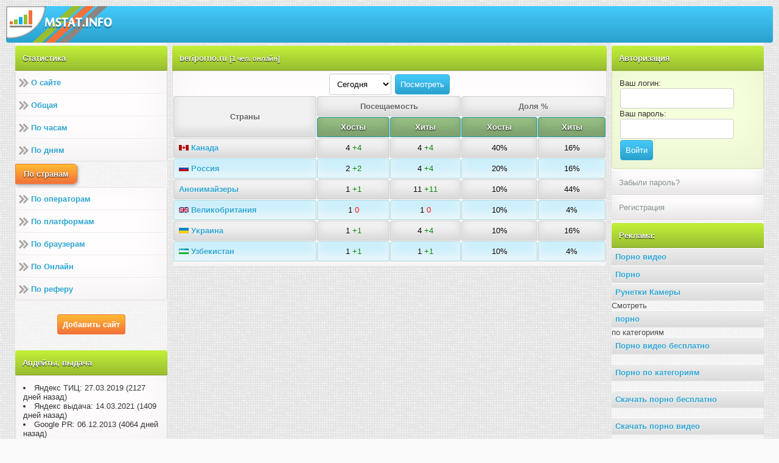

--- FILE ---
content_type: text/html
request_url: http://mstat.info/stats/651/country
body_size: 3600
content:
<?xml version="1.0" encoding="utf-8"?>
<!DOCTYPE html PUBLIC "-//WAPFORUM//DTD XHTML Mobile 1.0//EN" "http://www.wapforum.org/DTD/xhtml-mobile10.dtd">
<html xmlns="http://www.w3.org/1999/xhtml">
<head>
<meta http-equiv="content-type" content="application/xhtml xml; charset=utf-8"/>
<meta http-equiv="Content-Style-Type" content="text/css" />
<title>Скачать порно видео на телефон</title>
<meta name="keywords" content="Популярные сайты, бесплатные сайты, скачать бесплатно"/>
<meta name="description" content="Бери и качай крутое порно видео для телефонов на сайте BeriPorno.ru бесплатно. Только качественная порнуха по категориям!"/>
<link rel="shortcut icon" type="image/x-icon" href="/text/stat2.png"/>
<link rel="stylesheet" type="text/css" href="/text_web/css.css" />
</head><body>
<div class="panel"><a href="/"><img src="/text/logo.png" alt="logo"></a>
</div><div id="ots"><div id="content_full"><div id="lpanel"> <div class="topmenu">Статистика</div><div class="menu_gl"><a href="/site/beriporno.ru">О сайте</a><a href="/stats/651/yday">Общая</a><a href="/stats/651/hours">По часам</a><a href="/stats/651/days">По дням</a> </div><div class="sub_cat">По странам</div><div class="menu_gl"><a href="/stats/651/operators">По операторам</a><a href="/stats/651/platform">По платформам</a><a href="/stats/651/browser">По браузерам</a><a href="/stats/651/online">По Онлайн</a><a href="/stats/651/referer">По реферу</a></div><br /><br /><center><a href="/m/authentication">

<span class="buti">Добавить сайт</span></a><br /><br />
<br>
</center><div class="topmenu">Апдейты, выдача</div><div class="topni"><li class="ss">Яндекс ТИЦ: 27.03.2019 (2127 дней назад)</li>
<li class="ss">Яндекс выдача: 14.03.2021 (1409 дней назад)</li>
<li class="ss">Google PR: 06.12.2013 (4064 дней назад)</li>
</div></div><!-- lpanel --><div id="rpanel"><div class="topmenu">Авторизация</div><div class="main">
				<form action="/m/authentication" method="POST">
				Ваш логин:<br/>
				<input type="text" class="input" name="login" maxlength="30" value="" size="20" maxlength="50" /><br/>
				Ваш пароль:<br/>
				<input type="text" class="input" name="password" maxlength="30" value="" size="20" maxlength="50" /><br/>
				<input name="ok" type="submit" value="Войти" /><br/>
				</div></form><a class="link" href="/m/recoveryPassword">Забыли пароль?</a><a class="link" href="/m/registration">Регистрация</a> <div class="topmenu">Реклама:</div><div class="recommended"><a href="http://porno365.plus/categories">Порно видео</a> <a href="https://pornozak.vip/cats/">Порно</a> <a href="https://cumetki.com">Рунетки Камеры</a> Смотреть <a href="https://www.ruhub.me/">порно</a> по категориям<a href="https://thepornplus.com">Порно видео бесплатно</a><br/><a href="https://sex.batsa.pro/xxx">Порно по категориям</a><br/><a href="https://pornyka.com">Скачать порно бесплатно</a><br/><a href="https://uzrusex.com">Скачать порно видео</a><br/> </div><div class="topmenu">Поиск сайтов</div><div class="main"><center><form action="/m/search.php" method="POST" name="form">
Введите запрос <small>[min 4 , max 60 символов]</small><br/>
<input type="text" name="search" maxlenght="60" value=""/><br/>
Параметры поиска :<br/>
<select name="m">
<option value="3">описание сайта</option>
<option value="1">url</option>
</select><br/>
<input type="submit" name="go"value="Поиск">
</form></center></div><div class="topmenu">Последняя новость</div><div class="topni"> <b>Новость №8</b><br /> [8 Фев 2019 - 03:04:28]<hr/>При добавлении сайта в топ, теперь можно поставить галочку и &quot;Не участвовать в рейтинге&quot;!<br/></div><div class="topmenu">Рейтинг сайтов</div><div class="topni">
Mstat.info - это популярный каталог мобильных а так же web сайтов. <br/>
Участие в рейтинге даст вам тысячи <b>бесплатных целевых</b> посетителей каждый месяц. <br/>
В каталоге только лучшие и бесплатные топ сайты российского интернета!


</div><div><div class="topmenu">Счетчики</div><div class="topni"><script type="text/javascript" src="/js/1.js"></script><noscript><a href="/go/1"><img src="/i/1.png" alt="Каталог сайтов mstat.info"/></а></noscript>

<!--LiveInternet counter--><script type="text/javascript">
document.write("<a href='//www.liveinternet.ru/click' "+
"target=_blank><img src='//counter.yadro.ru/hit?t17.1;r"+
escape(document.referrer)+((typeof(screen)=="undefined")?"":
";s"+screen.width+"*"+screen.height+"*"+(screen.colorDepth?
screen.colorDepth:screen.pixelDepth))+";u"+escape(document.URL)+
";"+Math.random()+
"' alt='' title='LiveInternet: показано число просмотров за 24"+
" часа, посетителей за 24 часа и за сегодня' "+
"border='0' width='1' height='1'><\/a>")
</script><!--/LiveInternet-->




</div></div></div><div id="cpanel"><div id="content_bg"><div class="title2"> <strong>beriporno.ru</strong> <small>[1 чел. онлайн]</small></div><div class="main2"><center><form action='/stats/651/country' method='post'>
<select name='month'>
<option value='0' selected='selected'>Сегодня</option>
<option value='1'>Вчера</option>
<option value='2'>П. вчера</option>
<option value='3'>П.п. вчера</option>
<option value='4'>17-01-2026</option>
<option value='5'>16-01-2026</option>
<option value='6'>15-01-2026</option>
<option value='7'>14-01-2026</option>
<option value='8'>13-01-2026</option>
<option value='9'>12-01-2026</option>
<option value='10'>11-01-2026</option>
<option value='11'>10-01-2026</option>
<option value='12'>09-01-2026</option>
<option value='13'>08-01-2026</option>
<option value='14'>07-01-2026</option>
<option value='15'>06-01-2026</option>
<option value='16'>05-01-2026</option>
<option value='17'>04-01-2026</option>
<option value='18'>03-01-2026</option>
<option value='19'>02-01-2026</option>
<option value='20'>01-01-2026</option>
<option value='21'>31-12-2025</option>
<option value='22'>30-12-2025</option>
<option value='23'>29-12-2025</option>
<option value='24'>28-12-2025</option>
<option value='25'>27-12-2025</option>
<option value='26'>26-12-2025</option>
<option value='27'>25-12-2025</option>
<option value='28'>24-12-2025</option>
<option value='29'>23-12-2025</option>
<option value='30'>22-12-2025</option>
<option value='31'>21-12-2025</option>
</select>
</select>
<input type='submit' value='Посмотреть' />
</form>
</center>
<table width="100%" border="0" cellspacing="1" cellpadding="4"  class="tabb">



<tr bgcolor="#cccccc" align="center">
	<td rowspan="2" width="25%" style="color:#666666" nowrap><b>Страны</b></td>
	<td colspan="2" width="25%" style="color:#666666"><b>Посещаемость</b></td>
	<td colspan="2" width="25%" style="color:#666666"><b>Доля %</b></td>
</tr>



<tr  class="tit">



		<td colspan="0" align="center"  >		Хосты</td>
		<td colspan="0" align="center"  >		Хиты</td>	
		<td colspan="0" align="center"  >		Хосты</td>
		<td colspan="0" align="center"  >		Хиты</td>
		</tr><link rel="stylesheet" href="/text/flags.css"><tr bgcolor="#f2f2f2"><td style="color:#000000; text-align: left;"><i class='flag-CA'></i> <a href='/stats/651/operator/ca'>Канада </a>
</td><td align=center nowrap style=color:#000000; text-align: center;>4<font color="green"> +4</font></td><td align=center nowrap style=color:#000000; text-align: center;>4<font color="green"> +4</font></td><td align=center nowrap style=color:#000000; text-align: center;>40%</td><td align=center nowrap style=color:#000000; text-align: center;>16%<link rel="stylesheet" href="/text/flags.css"><tr bgcolor="#f2f2f2"><td style="color:#000000; text-align: left;"><i class='flag-RU'></i> <a href='/stats/651/operator/ru'>Россия </a>
</td><td align=center nowrap style=color:#000000; text-align: center;>2<font color="green"> +2</font></td><td align=center nowrap style=color:#000000; text-align: center;>4<font color="green"> +4</font></td><td align=center nowrap style=color:#000000; text-align: center;>20%</td><td align=center nowrap style=color:#000000; text-align: center;>16%<link rel="stylesheet" href="/text/flags.css"><tr bgcolor="#f2f2f2"><td style="color:#000000; text-align: left;"><i class='flag-AA'></i> <a href='/stats/651/operator/aa'>Анонимайзеры </a>
</td><td align=center nowrap style=color:#000000; text-align: center;>1<font color="green"> +1</font></td><td align=center nowrap style=color:#000000; text-align: center;>11<font color="green"> +11</font></td><td align=center nowrap style=color:#000000; text-align: center;>10%</td><td align=center nowrap style=color:#000000; text-align: center;>44%<link rel="stylesheet" href="/text/flags.css"><tr bgcolor="#f2f2f2"><td style="color:#000000; text-align: left;"><i class='flag-GB'></i> <a href='/stats/651/operator/gb'>Великобритания </a>
</td><td align=center nowrap style=color:#000000; text-align: center;>1<font color="red"> 0</font></td><td align=center nowrap style=color:#000000; text-align: center;>1<font color="red"> 0</font></td><td align=center nowrap style=color:#000000; text-align: center;>10%</td><td align=center nowrap style=color:#000000; text-align: center;>4%<link rel="stylesheet" href="/text/flags.css"><tr bgcolor="#f2f2f2"><td style="color:#000000; text-align: left;"><i class='flag-UA'></i> <a href='/stats/651/operator/ua'>Украина </a>
</td><td align=center nowrap style=color:#000000; text-align: center;>1<font color="green"> +1</font></td><td align=center nowrap style=color:#000000; text-align: center;>4<font color="green"> +4</font></td><td align=center nowrap style=color:#000000; text-align: center;>10%</td><td align=center nowrap style=color:#000000; text-align: center;>16%<link rel="stylesheet" href="/text/flags.css"><tr bgcolor="#f2f2f2"><td style="color:#000000; text-align: left;"><i class='flag-UZ'></i> <a href='/stats/651/operator/uz'>Узбекистан </a>
</td><td align=center nowrap style=color:#000000; text-align: center;>1<font color="green"> +1</font></td><td align=center nowrap style=color:#000000; text-align: center;>1<font color="green"> +1</font></td><td align=center nowrap style=color:#000000; text-align: center;>10%</td><td align=center nowrap style=color:#000000; text-align: center;>4%</td></td></tr>
</table></div></div><!-- content_bg --></div><!-- cpanel --></div><!-- content_full --><div class="foot" align="center"> <a href="/m/news">Новости</a> <a href="/m/allStats">Статистика рейтинга</a> <a href="/servise/informer">Информер PR ТИц</a> <a href="/servise/screen.php">Скриншотер сайтов</a> <a href="/m/rules">Правила</a> <a href="?mod=wap" rel="nofollow" >Мобильная версия</a></a></div></div><!-- ots --><div style="color: #565656; font-style: x-small;text-align:center;">Каталог сайтов Mstat.Info в котором собраны только лучшие и популярные сайты! Топ сайты, лучшие сайты, популярные сайты, бесплатные сайты...  
</div></center></body></html>